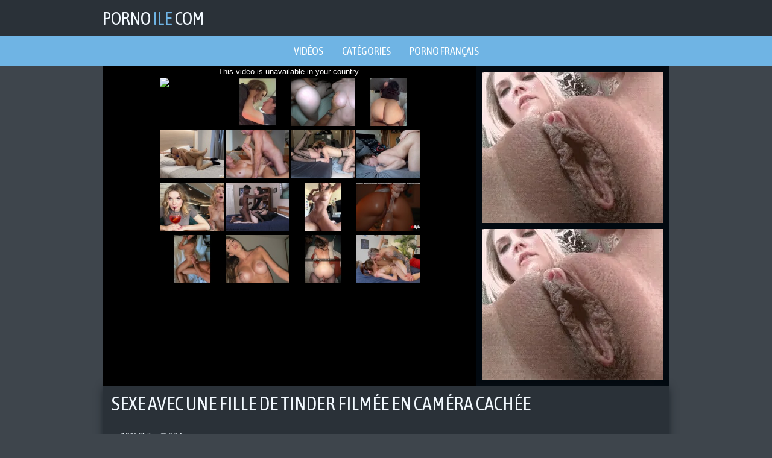

--- FILE ---
content_type: text/html; charset=UTF-8
request_url: https://pornoile.com/video/sexe-avec-une-fille-de-tinder-film-e-en-cam-ra-cach-e
body_size: 4234
content:
<!DOCTYPE html>
<html lang="fr">
    <head>
        <title>Sexe Avec Une Fille De Tinder Filmée En Caméra Cachée - PornoIle.com</title>
        <meta name="viewport" content="width=device-width, initial-scale=1.0, maximum-scale=1.0, user-scalable=yes"/>
        <meta name="apple-touch-fullscreen" content="YES" />
        <meta name="description" content="Sexe Avec Une Fille De Tinder Filmée En Caméra Cachée sur PornoIle.com" />
        <link href="/css/styles.css" type="text/css" rel="stylesheet">
        <link href="https://fonts.googleapis.com/css?family=Asap+Condensed" rel="stylesheet">
        <link rel="canonical" href="https://pornoile.com/video/sexe-avec-une-fille-de-tinder-film-e-en-cam-ra-cach-e" />

    </head>
    <body>

        <div class="head-wrapper">

            <div class="head">
                <div class="head-top">
                    <div class="logo">
                        <a href="/">Porno<span> Ile </span>com</a>
                    </div>
                </div>
            </div>
        </div>
        
        <div class="head-menu">
            <ul>
                <li><a href="/">Vidéos</a></li>
                <li><a href="/categories">Catégories</a></li>
                <li><a href="/french/">Porno français</a></li>
            </ul>
        </div>
            
        <div class="wrapper">

            <div class="video-block">
                
                <div class="video-tab">

                    <div class="player-col">

                        <div class="player">
                            <iframe src="https://www.pornhub.com/embed/ph593cb7d5dcd6c" frameborder="0" height="481" width="608" scrolling="no"></iframe>
                        </div>

                    </div>

                    <div class="right-player-col">

                        <div class="player-bn">
                            <iframe src="//ads.exosrv.com/iframe.php?idzone=3326212&size=300x250" width="300" height="250" scrolling="no" marginwidth="0" marginheight="0" frameborder="0"></iframe>
                        </div>
                        <div class="player-bn player-bn-2">
                            <iframe src="//ads.exosrv.com/iframe.php?idzone=3326214&size=300x250" width="300" height="250" scrolling="no" marginwidth="0" marginheight="0" frameborder="0"></iframe>
                        </div>

                    </div>
                    
                </div>

            </div>
            
                <div class="video-info">
                    
                    <h1>Sexe Avec Une Fille De Tinder Filmée En Caméra Cachée</h1>
                    
                    <ul class="video-meta">
                        <li><i class="fa fa-eye"></i> <span>1931057</span></li>
                        <li><i class="fa fa-clock-o"></i> <span>9:36</span></li>
                    </ul>
                    
                    <ul class="video-tags">

                        <li><a href="/amateur/"><i class="fa fa-tag"></i> Amateur</a></li>

                        <li><a href="/hardcore/"><i class="fa fa-tag"></i> Sexe hard</a></li>

                        <li><a href="/homemade/"><i class="fa fa-tag"></i> Fait maison</a></li>

                        <li><a href="/tube/absoluporn/"><i class="fa fa-tag"></i> AbsoluPorn</a></li>
                    </ul>
                    
                </div>

                <h2>Vidéos connexes</h2>

                <div class="thumbs-wrap">

                    <div class="thumb-bl">
                        <div class="thumb">
                            <a href="/video/milf-gros-seins-suce-son-propri-taire-douteux-pour">
                                <img class="lazy" data-original="/pic/thumbs/96/817_Big_sucks.jpg" src="/js/lazy.jpg" alt="MILF à Gros Seins Suce Son Propriétaire Douteux Pour Payer Le Loyer">
                            <div class="thumb-name">MILF à Gros Seins Suce Son Propriétaire Douteux Pour Payer Le Loyer</div>
                            </a>
                            <div class="thumb-dur"><i class="fa fa-clock-o"></i> 15:37</div>
                        </div>
                    </div>

                    <div class="thumb-bl">
                        <div class="thumb">
                            <a href="/video/step-mom-fucks-step-son">
                                <img class="lazy" data-original="/pic/thumbs/123/051_Step_Fucks_Son.jpg" src="/js/lazy.jpg" alt="Fait maison MILF Maman Amateur">
                            <div class="thumb-name">Fait maison MILF Maman Amateur</div>
                            </a>
                            <div class="thumb-dur"><i class="fa fa-clock-o"></i> 17:17</div>
                        </div>
                    </div>

                    <div class="thumb-bl">
                        <div class="thumb">
                            <a href="/video/video-casero-con-novata-espa-ola-100-real">
                                <img class="lazy" data-original="/pic/thumbs/102/801_casero_con.jpg" src="/js/lazy.jpg" alt="Amateur Casting Fait maison Teen">
                            <div class="thumb-name">Amateur Casting Fait maison Teen</div>
                            </a>
                            <div class="thumb-dur"><i class="fa fa-clock-o"></i> 24:26</div>
                        </div>
                    </div>

                    <div class="thumb-bl">
                        <div class="thumb">
                            <a href="/video/fun-movies-gangbanging-granny">
                                <img class="lazy" data-original="/pic/thumbs/115/300_FUN_Granny.jpg" src="/js/lazy.jpg" alt="Amateur Mamie Sexe hard Femme mature">
                            <div class="thumb-name">Amateur Mamie Sexe hard Femme mature</div>
                            </a>
                            <div class="thumb-dur"><i class="fa fa-clock-o"></i> 12:57</div>
                        </div>
                    </div>

                    <div class="thumb-bl">
                        <div class="thumb">
                            <a href="/video/la-france-a-poil-sophie-45-ans">
                                <img class="lazy" data-original="/pic/thumbs/17/499_LA_ANS.jpg" src="/js/lazy.jpg" alt="Amateur Femme mature Français">
                            <div class="thumb-name">Amateur Femme mature Français</div>
                            </a>
                            <div class="thumb-dur"><i class="fa fa-clock-o"></i> 28:20</div>
                        </div>
                    </div>

                    <div class="thumb-bl">
                        <div class="thumb">
                            <a href="/video/blonde-has-sex-with-strangers-on-nude-beach">
                                <img class="lazy" data-original="/pic/thumbs/103/586_Blonde_sex.jpg" src="/js/lazy.jpg" alt="Amateur Plage Felation Partouze">
                            <div class="thumb-name">Amateur Plage Felation Partouze</div>
                            </a>
                            <div class="thumb-dur"><i class="fa fa-clock-o"></i> 17:28</div>
                        </div>
                    </div>

                    <div class="thumb-bl">
                        <div class="thumb">
                            <a href="/video/teens-18-audition">
                                <img class="lazy" data-original="/pic/thumbs/15/991___.jpg" src="/js/lazy.jpg" alt="Amateur Belle chatte Teen Vintage">
                            <div class="thumb-name">Amateur Belle chatte Teen Vintage</div>
                            </a>
                            <div class="thumb-dur"><i class="fa fa-clock-o"></i> 2:18:15</div>
                        </div>
                    </div>

                    <div class="thumb-bl">
                        <div class="thumb">
                            <a href="/video/honeys-amazing-pussy-lips-mound-mature-fucks">
                                <img class="lazy" data-original="/pic/thumbs/176/516_Pussy_Lips_.jpg" src="/js/lazy.jpg" alt="Amateur Sexe hard Femme mature MILF">
                            <div class="thumb-name">Amateur Sexe hard Femme mature MILF</div>
                            </a>
                            <div class="thumb-dur"><i class="fa fa-clock-o"></i> 9:14</div>
                        </div>
                    </div>


                    <div class="thumb-bl">
                        <div class="thumb">
                            <a href="/video/fakeagentuk-threesome-with-dutch-porn-models">
                                <img class="lazy" data-original="/pic/thumbs/103/215_FakeAgentUK_Threesome_models.jpg" src="/js/lazy.jpg" alt="Amateur Felation Casting Sexe hard">
                            <div class="thumb-name">Amateur Felation Casting Sexe hard</div>
                            </a>
                            <div class="thumb-dur"><i class="fa fa-clock-o"></i> 11:27</div>
                        </div>
                    </div>

                    <div class="thumb-bl">
                        <div class="thumb">
                            <a href="/video/bangbros-3-big-dick-brothas-gangbang-petite-latina">
                                <img class="lazy" data-original="/pic/thumbs/100/725_Dick_Brothas_Michelle.jpg" src="/js/lazy.jpg" alt="Partouze Sexe hard Sexe">
                            <div class="thumb-name">Partouze Sexe hard Sexe</div>
                            </a>
                            <div class="thumb-dur"><i class="fa fa-clock-o"></i> 12:00</div>
                        </div>
                    </div>

                    <div class="thumb-bl">
                        <div class="thumb">
                            <a href="/video/jiken-okaasan-005">
                                <img class="lazy" data-original="/pic/thumbs/200/304_jiken.jpg" src="/js/lazy.jpg" alt="Sexe hard MILF Maman Belle chatte">
                            <div class="thumb-name">Sexe hard MILF Maman Belle chatte</div>
                            </a>
                            <div class="thumb-dur"><i class="fa fa-clock-o"></i> 1:7:13</div>
                        </div>
                    </div>

                    <div class="thumb-bl">
                        <div class="thumb">
                            <a href="/video/all-out-gang-bang-train-home-video-part3of3">
                                <img class="lazy" data-original="/pic/thumbs/122/700_all_out.jpg" src="/js/lazy.jpg" alt="Gros seins Sexe hard Belle chatte Teen">
                            <div class="thumb-name">Gros seins Sexe hard Belle chatte Teen</div>
                            </a>
                            <div class="thumb-dur"><i class="fa fa-clock-o"></i> 17:29</div>
                        </div>
                    </div>

                    <div class="thumb-bl">
                        <div class="thumb">
                            <a href="/video/valentina-hot-italian">
                                <img class="lazy" data-original="/pic/thumbs/118/130__Hot.jpg" src="/js/lazy.jpg" alt="Branlette Gros seins Felation Sexe hard">
                            <div class="thumb-name">Branlette Gros seins Felation Sexe hard</div>
                            </a>
                            <div class="thumb-dur"><i class="fa fa-clock-o"></i> 30:00</div>
                        </div>
                    </div>

                    <div class="thumb-bl">
                        <div class="thumb">
                            <a href="/video/mybabysittersclub-curvy-baby-sitter-fucked-to-keep">
                                <img class="lazy" data-original="/pic/thumbs/182/083_Baby_To_Keep.jpg" src="/js/lazy.jpg" alt="Gros seins Sexe hard Teen">
                            <div class="thumb-name">Gros seins Sexe hard Teen</div>
                            </a>
                            <div class="thumb-dur"><i class="fa fa-clock-o"></i> 8:34</div>
                        </div>
                    </div>

                    <div class="thumb-bl">
                        <div class="thumb">
                            <a href="/video/big-assed-hottie-alexis-texas-fucking">
                                <img class="lazy" data-original="/pic/thumbs/173/347_Alexis_Texas.jpg" src="/js/lazy.jpg" alt="Gros seins Felation Cul Sexe hard">
                            <div class="thumb-name">Gros seins Felation Cul Sexe hard</div>
                            </a>
                            <div class="thumb-dur"><i class="fa fa-clock-o"></i> 8:28</div>
                        </div>
                    </div>

                    <div class="thumb-bl">
                        <div class="thumb">
                            <a href="/video/i-m-sorry-step-mom-you-re-just-so-beautiful">
                                <img class="lazy" data-original="/pic/thumbs/210/585_mom.jpg" src="/js/lazy.jpg" alt="Felation Sexe hard MILF Belle chatte">
                            <div class="thumb-name">Felation Sexe hard MILF Belle chatte</div>
                            </a>
                            <div class="thumb-dur"><i class="fa fa-clock-o"></i> 23:37</div>
                        </div>
                    </div>

                </div>

                <div class="clear-line"></div>

                <div class="bns-bl">
                    <div class="bn">
                        <iframe src="//ads.exosrv.com/iframe.php?idzone=3326216&size=300x250" width="300" height="250" scrolling="no" marginwidth="0" marginheight="0" frameborder="0"></iframe>
                    </div>
                    <div class="bn bn-2">
                        <iframe src="//ads.exosrv.com/iframe.php?idzone=3326218&size=300x250" width="300" height="250" scrolling="no" marginwidth="0" marginheight="0" frameborder="0"></iframe>
                    </div>
                    <div class="bn bn-3">
                        <iframe src="//ads.exosrv.com/iframe.php?idzone=3326220&size=300x250" width="300" height="250" scrolling="no" marginwidth="0" marginheight="0" frameborder="0"></iframe>
                    </div>
                    <div class="bn bn-4">
                        <iframe src="//ads.exosrv.com/iframe.php?idzone=3326222&size=300x250" width="300" height="250" scrolling="no" marginwidth="0" marginheight="0" frameborder="0"></iframe>
                    </div>
                </div>

                <div class="categories-list">

                    <ul>

                        <li>
                            <a href="/french/">
                                <span class="category-name"><i class="fa fa-caret-right"></i> Français</span>
                                <span class="category-total"><i class="fa fa-play-circle"></i> 8625</span>
                            </a>
                        </li>

                        <li>
                            <a href="/lesbian/">
                                <span class="category-name"><i class="fa fa-caret-right"></i> Lesbiennes</span>
                                <span class="category-total"><i class="fa fa-play-circle"></i> 4530</span>
                            </a>
                        </li>

                        <li>
                            <a href="/amateur/">
                                <span class="category-name"><i class="fa fa-caret-right"></i> Amateur</span>
                                <span class="category-total"><i class="fa fa-play-circle"></i> 22179</span>
                            </a>
                        </li>

                        <li>
                            <a href="/creampie/">
                                <span class="category-name"><i class="fa fa-caret-right"></i> Éjaculation interne</span>
                                <span class="category-total"><i class="fa fa-play-circle"></i> 6685</span>
                            </a>
                        </li>

                        <li>
                            <a href="/young/">
                                <span class="category-name"><i class="fa fa-caret-right"></i> Jeunes filles</span>
                                <span class="category-total"><i class="fa fa-play-circle"></i> 15401</span>
                            </a>
                        </li>

                        <li>
                            <a href="/mature/">
                                <span class="category-name"><i class="fa fa-caret-right"></i> Femme mature</span>
                                <span class="category-total"><i class="fa fa-play-circle"></i> 2314</span>
                            </a>
                        </li>

                        <li>
                            <a href="/group/">
                                <span class="category-name"><i class="fa fa-caret-right"></i> Partouze</span>
                                <span class="category-total"><i class="fa fa-play-circle"></i> 1913</span>
                            </a>
                        </li>

                        <li>
                            <a href="/handjob/">
                                <span class="category-name"><i class="fa fa-caret-right"></i> Branlette</span>
                                <span class="category-total"><i class="fa fa-play-circle"></i> 3232</span>
                            </a>
                        </li>

                        <li>
                            <a href="/vintage/">
                                <span class="category-name"><i class="fa fa-caret-right"></i> Vintage</span>
                                <span class="category-total"><i class="fa fa-play-circle"></i> 641</span>
                            </a>
                        </li>

                        <li>
                            <a href="/casting/">
                                <span class="category-name"><i class="fa fa-caret-right"></i> Casting</span>
                                <span class="category-total"><i class="fa fa-play-circle"></i> 1571</span>
                            </a>
                        </li>

                        <li>
                            <a href="/fisting/">
                                <span class="category-name"><i class="fa fa-caret-right"></i> Fisting</span>
                                <span class="category-total"><i class="fa fa-play-circle"></i> 595</span>
                            </a>
                        </li>

                        <li>
                            <a href="/whore/">
                                <span class="category-name"><i class="fa fa-caret-right"></i> Salope</span>
                                <span class="category-total"><i class="fa fa-play-circle"></i> 299</span>
                            </a>
                        </li>


                        <li>
                            <a href="/tube/absoluporn/">
                                <span class="category-name"><i class="fa fa-caret-right"></i> AbsoluPorn</span>
                                <span class="category-total"><i class="fa fa-play-circle"></i> 6193</span>
                            </a>
                        </li>

                        <li>
                            <a href="/tube/coqnu/">
                                <span class="category-name"><i class="fa fa-caret-right"></i> Coqnu</span>
                                <span class="category-total"><i class="fa fa-play-circle"></i> 4925</span>
                            </a>
                        </li>

                        <li>
                            <a href="/tube/perfect-girls/">
                                <span class="category-name"><i class="fa fa-caret-right"></i> Perfect Girls</span>
                                <span class="category-total"><i class="fa fa-play-circle"></i> 4990</span>
                            </a>
                        </li>

                        <li>
                            <a href="/tube/pornhub/">
                                <span class="category-name"><i class="fa fa-caret-right"></i> PornHub</span>
                                <span class="category-total"><i class="fa fa-play-circle"></i> 4873</span>
                            </a>
                        </li>

                        <li>
                            <a href="/tube/pornodingue/">
                                <span class="category-name"><i class="fa fa-caret-right"></i> Pornodingue</span>
                                <span class="category-total"><i class="fa fa-play-circle"></i> 4802</span>
                            </a>
                        </li>

                        <li>
                            <a href="/tube/pornodrome/">
                                <span class="category-name"><i class="fa fa-caret-right"></i> Pornodrome</span>
                                <span class="category-total"><i class="fa fa-play-circle"></i> 4767</span>
                            </a>
                        </li>

                        <li>
                            <a href="/tube/pornovore/">
                                <span class="category-name"><i class="fa fa-caret-right"></i> Pornovore</span>
                                <span class="category-total"><i class="fa fa-play-circle"></i> 4785</span>
                            </a>
                        </li>

                        <li>
                            <a href="/tube/redtube/">
                                <span class="category-name"><i class="fa fa-caret-right"></i> RedTube</span>
                                <span class="category-total"><i class="fa fa-play-circle"></i> 4879</span>
                            </a>
                        </li>

                        <li>
                            <a href="/tube/tube8/">
                                <span class="category-name"><i class="fa fa-caret-right"></i> Tube8</span>
                                <span class="category-total"><i class="fa fa-play-circle"></i> 4855</span>
                            </a>
                        </li>

                        <li>
                            <a href="/tube/tukif/">
                                <span class="category-name"><i class="fa fa-caret-right"></i> Tukif</span>
                                <span class="category-total"><i class="fa fa-play-circle"></i> 4730</span>
                            </a>
                        </li>

                        <li>
                            <a href="/tube/voissa/">
                                <span class="category-name"><i class="fa fa-caret-right"></i> Voissa</span>
                                <span class="category-total"><i class="fa fa-play-circle"></i> 4828</span>
                            </a>
                        </li>

                        <li>
                            <a href="/tube/youporn/">
                                <span class="category-name"><i class="fa fa-caret-right"></i> YouPorn</span>
                                <span class="category-total"><i class="fa fa-play-circle"></i> 6443</span>
                            </a>
                        </li>

                        <li>
                            <a href="/friend/miakhalifatube.net">
                                <span class="category-name"><i class="fa fa-caret-right"></i> Mia Khalifa</span>
                            </a>
                        </li>
                        <li>
                            <a href="/friend/lisaanntube.net">
                                <span class="category-name"><i class="fa fa-caret-right"></i> Lisa Ann</span>
                            </a>
                        </li>
                        <li>
                            <a href="/friend/rileyreidtube.net">
                                <span class="category-name"><i class="fa fa-caret-right"></i> Riley Reid</span>
                            </a>
                        </li>
                        <li>
                            <a href="/friend/asaakiratube.net">
                                <span class="category-name"><i class="fa fa-caret-right"></i> Asa Akira</span>
                            </a>
                        </li>
                    </ul>

                </div>

                <div class="clear-line"></div>

                <h2>Autres langues</h2>

                <div class="thumbs-wrap">

                    <div class="thumb-bl">
                        <div class="thumb">
                            <a href="https://a.russkoe-porno.me/">
                                <img src="/pic/top/tt/russkoe-porno.me.jpg" alt="РусскоеПорно">
                            <div class="thumb-name"> РусскоеПорно</div>
                            </a>
                            <div class="thumb-dur"><img src="/images/flag_ru.png"></div>
                        </div>
                    </div>

                    <div class="thumb-bl">
                        <div class="thumb">
                            <a href="http://pornotub.mobi/">
                                <img src="/pic/top/tt/pornotub.mobi.jpg" alt="Порно Туб">
                            <div class="thumb-name"> Порно Туб</div>
                            </a>
                            <div class="thumb-dur"><img src="/images/flag_ru.png"></div>
                        </div>
                    </div>

                    <div class="thumb-bl">
                        <div class="thumb">
                            <a href="https://pornomesto.cc/">
                                <img src="/pic/top/tt/pornomesto.cc.jpg" alt="ПорноМесто">
                            <div class="thumb-name"> ПорноМесто</div>
                            </a>
                            <div class="thumb-dur"><img src="/images/flag_ru.png"></div>
                        </div>
                    </div>

                    <div class="thumb-bl">
                        <div class="thumb">
                            <a href="https://m.russkoeporno.mobi/">
                                <img src="/pic/top/tt/russkoeporno.mobi.jpg" alt="Русское Порно">
                            <div class="thumb-name"> Русское Порно</div>
                            </a>
                            <div class="thumb-dur"><img src="/images/flag_ru.png"></div>
                        </div>
                    </div>

                    <div class="thumb-bl">
                        <div class="thumb">
                            <a href="https://www.pornogorod.net/">
                                <img src="/pic/top/tt/pornogorod.net.jpg" alt="ПорноГород">
                            <div class="thumb-name"> ПорноГород</div>
                            </a>
                            <div class="thumb-dur"><img src="/images/flag_ru.png"></div>
                        </div>
                    </div>

                    <div class="thumb-bl">
                        <div class="thumb">
                            <a href="http://www.seksvideo.tv/">
                                <img src="/pic/top/tt/seksvideo.tv.jpg" alt="СексВидео">
                            <div class="thumb-name"> СексВидео</div>
                            </a>
                            <div class="thumb-dur"><img src="/images/flag_ru.png"></div>
                        </div>
                    </div>

                    <div class="thumb-bl">
                        <div class="thumb">
                            <a href="https://domporno.me/">
                                <img src="/pic/top/tt/domporno.me.jpg" alt="ДомПорно">
                            <div class="thumb-name"> ДомПорно</div>
                            </a>
                            <div class="thumb-dur"><img src="/images/flag_ru.png"></div>
                        </div>
                    </div>
                    
                    <div class="thumb-bl">
                        <div class="thumb">
                            <a href="http://m.russex.tv/" target="_blank">
                                <img src="/pic/top/tt/russex.tv.jpg" alt="Русское Порно Видео">
                            <div class="thumb-name"> Русское Порно Видео</div>
                            </a>
                            <div class="thumb-dur"><img src="/images/flag_ru.png"></div>
                        </div>
                    </div>

                    <div class="thumb-bl">
                        <div class="thumb">
                            <a href="https://www.pornostrana.tv/">
                                <img src="/pic/top/tt/pornostrana.tv.jpg" alt="ПорноСтрана">
                            <div class="thumb-name"> ПорноСтрана</div>
                            </a>
                            <div class="thumb-dur"><img src="/images/flag_ru.png"></div>
                        </div>
                    </div>
                    
                    <div class="thumb-bl">
                        <div class="thumb">
                            <a href="http://www.porno-video.blog/" target="_blank">
                                <img src="/pic/top/tt/porno-video.blog.jpg" alt="Порно Видео Блог">
                            <div class="thumb-name"> Порно Видео Блог</div>
                            </a>
                            <div class="thumb-dur"><img src="/images/flag_ru.png"></div>
                        </div>
                    </div>

                    <div class="thumb-bl">
                        <div class="thumb">
                            <a href="https://www.pornodoma.me/">
                                <img src="/pic/top/tt/pornodoma.me.jpg" alt="ПорноДома">
                            <div class="thumb-name"> ПорноДома</div>
                            </a>
                            <div class="thumb-dur"><img src="/images/flag_ru.png"></div>
                        </div>
                    </div>

                    <div class="thumb-bl">
                        <div class="thumb">
                            <a href="https://pornoimperia.net/">
                                <img src="/pic/top/tt/pornoimperia.net.jpg" alt="ПорноИмперия">
                            <div class="thumb-name"> ПорноИмперия</div>
                            </a>
                            <div class="thumb-dur"><img src="/images/flag_ru.png"></div>
                        </div>
                    </div>

                    <div class="thumb-bl">
                        <div class="thumb">
                            <a href="http://vseporno.tv/">
                                <img src="/pic/top/tt/vseporno.tv.jpg" alt="Все Порно">
                            <div class="thumb-name"> Все Порно</div>
                            </a>
                        <div class="thumb-dur"><img src="/images/flag_ru.png"></div>
                        </div>
                    </div>    

                    <div class="thumb-bl">
                        <div class="thumb">
                            <a href="https://pornisland.tv/" target="_blank">
                                <img src="/pic/top/tt/pornisland.tv.jpg" alt="Porn Island">
                            <div class="thumb-name"> Porn Island</div>
                            </a>
                            <div class="thumb-dur"><img src="/images/flag_en.png"></div>
                        </div>
                    </div>

                    <div class="thumb-bl">
                        <div class="thumb">
                            <a href="https://pornoisla.com/" target="_blank">
                                <img src="/pic/top/tt/pornoisla.com.jpg" alt="Porno Isla">
                            <div class="thumb-name"> Porno Isla</div>
                            </a>
                            <div class="thumb-dur"><img src="/images/flag_es.png"></div>
                        </div>
                    </div>

                    <div class="thumb-bl">
                        <div class="thumb">
                            <a href="https://pornoisola.com/" target="_blank">
                                <img src="/pic/top/tt/pornoisola.com.jpg" alt="Porno Isola">
                            <div class="thumb-name"> Porno Isola</div>
                            </a>
                            <div class="thumb-dur"><img src="/images/flag_it.png"></div>
                        </div>
                    </div>

                    <div class="thumb-bl">
                        <div class="thumb">
                            <a href="https://pornowyspa.com/" target="_blank">
                                <img src="/pic/top/tt/pornowyspa.com.jpg" alt="Darmowe Porno">
                            <div class="thumb-name"> Darmowe Porno</div>
                            </a>
                            <div class="thumb-dur"><img src="/images/flag_pl.png"></div>
                        </div>
                    </div>

                    <div class="thumb-bl">
                            <div class="thumb">
                                <a href="https://www.pornoostrov.com/russian/" target="_blank">
                                    <img src="/pic/top/tt/pornoostrov.com.jpg" alt="Русское Порно">
                                <div class="thumb-name"> Русское Порно</div>
                                </a>
                                <div class="thumb-dur"><img src="/images/flag_ru.png"></div>
                            </div>
                        </div>

                </div>

                <div class="clear-line"></div>

            </div>

            <div class="footer-wrapper">
                <div class="footer">
                    <p>2018  &copy; <a href="/"><span>PornoIle.com</span> - Vidéos porno pour tous</a></p>
                    <p><a href="http://www.rtalabel.org/index.php?content=parents" rel="nofollow">RTA</a></p>
                    <!--LiveInternet counter--><script type="text/javascript">
document.write("<a href='//www.liveinternet.ru/click' "+
"target=_blank><img src='//counter.yadro.ru/hit?t39.5;r"+
escape(document.referrer)+((typeof(screen)=="undefined")?"":
";s"+screen.width+"*"+screen.height+"*"+(screen.colorDepth?
screen.colorDepth:screen.pixelDepth))+";u"+escape(document.URL)+
";h"+escape(document.title.substring(0,150))+";"+Math.random()+
"' alt='' title='LiveInternet' "+
"border='0' width='31' height='31'><\/a>")
</script><!--/LiveInternet-->
                </div>
            </div>

        <link href="/font/css/font-awesome.css" rel="stylesheet">
        <script src="/js/jquery-1.11.0.min.js"></script>
        <script src="/js/functions.js"></script>
        <script src="/js/jquery.lazyload.min.js"></script>
<script>
    $(function() {
        $("img.lazy").lazyload({
            effect : "fadeIn"
        });
    });
</script>
<script type="text/javascript">
var ad_idzone = "3326210",
      ad_popup_fallback = false,
      ad_popup_force = false,
      ad_new_tab = false,
      ad_frequency_period = 720,
      ad_frequency_count = 1,
      ad_trigger_method = 1;
</script>
<script type="text/javascript" src="https://ads.exosrv.com/popunder1000.js"></script>
<script defer src="https://static.cloudflareinsights.com/beacon.min.js/vcd15cbe7772f49c399c6a5babf22c1241717689176015" integrity="sha512-ZpsOmlRQV6y907TI0dKBHq9Md29nnaEIPlkf84rnaERnq6zvWvPUqr2ft8M1aS28oN72PdrCzSjY4U6VaAw1EQ==" data-cf-beacon='{"version":"2024.11.0","token":"8f40e557d5a54edeadaa9896c6df8d58","r":1,"server_timing":{"name":{"cfCacheStatus":true,"cfEdge":true,"cfExtPri":true,"cfL4":true,"cfOrigin":true,"cfSpeedBrain":true},"location_startswith":null}}' crossorigin="anonymous"></script>
</body>
</html>

--- FILE ---
content_type: text/html; charset=UTF-8
request_url: https://www.pornhub.com/embed/ph593cb7d5dcd6c
body_size: 5760
content:
<!DOCTYPE html>
<html>
<head>
    	<title>Embed Player - Pornhub.com</title>
            <meta name="robots" content="noindex, follow" />
    	<link rel="shortcut icon" href="https://ei.phncdn.com/www-static/favicon.ico?cache=2026011301" />
			<link rel="dns-prefetch" href="//ki.phncdn.com/">
		<link rel="dns-prefetch" href="//es.phncdn.com">
		<link rel="dns-prefetch" href="//cdn1d-static-shared.phncdn.com">
		<link rel="dns-prefetch" href="//apis.google.com">
		<link rel="dns-prefetch" href="//ajax.googleapis.com">
		<link rel="dns-prefetch" href="//www.google-analytics.com">
		<link rel="dns-prefetch" href="//twitter.com">
		<link rel="dns-prefetch" href="//p.twitter.com">
		<link rel="dns-prefetch" href="//platform.tumblr.com">
		<link rel="dns-prefetch" href="//platform.twitter.com">
		<link rel="dns-prefetch" href="//ads.trafficjunky.net">
		<link rel="dns-prefetch" href="//ads2.contentabc.com">
		<link rel="dns-prefetch" href="//cdn1.ads.contentabc.com">
		<link rel="dns-prefetch" href="//media.trafficjunky.net">
		<link rel="dns-prefetch" href="//cdn.feeds.videosz.com">
		<link rel="dns-prefetch" href="//cdn.niche.videosz.com">
		<link rel="dns-prefetch" href="//cdn1-smallimg.phncdn.com">
		<link rel="dns-prefetch" href="//m2.nsimg.net">
        <link rel="dns-prefetch" href="//imagetransform.icfcdn.com">
		<script>
        var COOKIE_DOMAIN = 'pornhub.com';
    	var page_params = {};
	</script>

        <script src="https://media.trafficjunky.net/js/holiday-promo.js"></script>
	<style>
        body {
            background: #000 none repeat scroll 0 0;
            color: #fff;
            font-family: Arial,Helvetica,sans-serif;
            font-size: 12px;
        }
        
        .removedVideo {
            width:100%;
        }
        
        .removedVideoText {
            display: block;
            text-align: center;
            padding: 0.5%;
            color: #FFFFFF;
            font-size: 1.2em;
        }
        
        .videoEmbedLink {
            position: absolute;
            top: -20px;
            left: 0;
        }
        
		.userMessageSection {
			text-align: center;
			color: #fff;
			font-family: Arial, Helvetica, sans-serif;
			padding: 20px;
			z-index: 10;
			height: 225px;
			margin: auto;
			top: 0;
			bottom: 0;
			left: 0;
			right: 0;
			position: absolute;
			box-sizing: border-box;

            &.notAvailable {
                height: 100%;

                h2 {
                    position: absolute;
                    top: 50%;
                    left: 50%;
                    transform: translate(-50%, -50%);
                }
            }
		}

		.userMessageSection a,
		.userMessageSection a:visited {
			color: #f90;
			text-decoration: none;
			cursor: pointer;
		}

		.userMessageSection a:hover {
			text-decoration: underline;
		}

		.userMessageSection h2 {
			color: #fff;
			font-family: Arial, Helvetica, sans-serif;
			font-size: 22px;
			font-weight: normal;
			height: 56px;
			line-height: 28px;
			margin: 0 auto 20px;
			padding: 0;
			text-align: center;
			width: 300px;
		}

		a.orangeButton {
			color: #000;
			background: #f90;
			border-radius: 4px;
			-webkit-border-radius: 4px;
			-moz-border-radius: 4px;
			-ms-border-radius: 4px;
			box-sizing: border-box;
			color: rgb(20, 20, 20);
			cursor: pointer;
			display: inline-block;
			font-size: 20px;
			height: 49px;
			margin-bottom: 15px;
			padding: 13px 15px;
			position: relative;
			text-align: center;
			text-decoration: none;
			width: 486px;
			border: 0;
		}

		a.orangeButton:hover {
			background: #ffa31a;
			text-decoration: none;
		}

		a.orangeButton:visited {
			color: #000;
		}

		p.last {
			font-size: 14px;
		}

		#currentVideoImage {
			opacity: .3;
			position: absolute;
			left: 0;
			top: 0;
			min-width: 100%;
			min-height: 100%;
		}

		@media all and (max-width: 520px) {
			.userMessageSection h2 {
				font-size: 18px;
				line-height: 20px;
				width: auto;
				margin-bottom: 10px;
			}
			a.orangeButton {
				width: 95%;
				font-size: 18px;
				height: 45px;
			}

			p.last {
				font-size: 12px;
			}
		}

	</style>

    </head>

<body style="position: absolute; margin:0px; height:100%; width:100%; background: #000">
			

<style>
	body {
		background: #000 none repeat scroll 0 0;
		color: #fff;
		font-family: Arial,Helvetica,sans-serif;
		font-size: 12px;
	}
	a {
		outline-style: none;
		text-decoration: none;
		color: #f90;
	}
	* {
		margin: 0;
		padding: 0;
	}
	.clear{
		clear: both;
	}
	.removedVideo{
		width:100%;
	}
	.removedVideoText, .removedVideoTextPornhub{
		display: block;
		text-align: center;
		padding: 0.5%;
		color: #FFFFFF;
		font-size: 1.2em;
	}
	.removedVideo ul {
		margin:0 auto;
		width:55%;
		height:auto;
		display: block;
	}
	.removedVideo ul li{
		list-style:none;
		display: block;
		width: 25%;
		height: auto;
		float: left;
		border-top: 2px solid #000;
		border-left: 2px solid #000;
		border-bottom: 2px solid #000;
		position: relative;
		display: block;
		box-sizing: border-box;
		background-color: #000;
	}
	.removedVideo ul li:nth-child(2n+1){
		border-right: 2px solid #000;
	}
	.removedVideo ul li a{
		display: block;
		width: 100%;
		height: 100%;
		color: #000000;
	}
	.duration{
		position: absolute;
		bottom:5px;
		left:5px;
		display: none;
		color: #FFFFFF;
	}
	.titleRelated{
		position: absolute;
		top:0;
		display: none;
		color: #f90;
	}
	.voteRelated{
		position: absolute;
		display: none;
		bottom:5px;
		right:5px;
		color: #FFFFFF;
	}
	.icon-thumb-up{
		top: 1px;
		float: right;
		border: 0;
		background: transparent url(https://ei.phncdn.com/www-static/images/sprite-pornhub-nf.png?cache=2026011301) scroll no-repeat 0 0;
		background-position: -72px -225px;
		width: 15px;
		height: 14px;
		margin-left: 4px;
	}
	.privateOverlay{
		position: absolute;
		z-index: 100;
		top: 0;
		width: 100%;
	}
	.private-vid-title{
		position: absolute;
		bottom:5%;
		width:100%;
		z-index: 150;
		text-align: center;
		font-size: 1em;
	}
	.wrapper{
		position: absolute;
		top:0;
		bottom: 0;
		right: 0;
		left: 0;
		z-index: 1;
		display: block;
	}
	.selectVideoThumb:hover .wrapper{
		background-color: #0c0c0c;
		opacity: 0.7;
	}
	.selectVideoThumb:hover .voteRelated{
		display: block;
		z-index: 20;
	}
	.selectVideoThumb:hover .titleRelated{
		display: block;
		z-index: 30;
	}
	.selectVideoThumb:hover .duration{
		display: block;
		z-index: 40;
	}
    .videoEmbedLink {
        position: absolute;
        top: 0;
        left: 0;
        pointer-events: none;
        color: transparent;
    }
	@media screen and (max-width: 1024px) {
		.removedVideo ul {
			width: 70%;
		}
		.removedVideoText{
			padding: 0.2%;
			font-size: 1.1em;
		}

	}
</style>

<script type="text/javascript">
		var compaignVersion = '-html5';
	try {
		var fo = new ActiveXObject('ShockwaveFlash.ShockwaveFlash');
		if (fo) {
			compaignVersion = '';
		}
	} catch (e) {
		if (navigator.mimeTypes
				&& navigator.mimeTypes['application/x-shockwave-flash'] != undefined
				&& navigator.mimeTypes['application/x-shockwave-flash'].enabledPlugin) {
			compaignVersion = '';

		}
	}

	function getUrlVars() {
		var vars = {},
		    parts = window.location.href.replace(/[?&]+([^=&]+)=([^&]*)/gi, function(m,key,value) {
                vars[key] = value;
            });
		return vars;
	}
</script>
	
	
<script type="text/javascript">
		document.addEventListener("click", function (e) {
		var element =  document.getElementById('removedwrapper'),
			urlToGo = '/view_video.php?viewkey=ph593cb7d5dcd6c&utm_source=pornoile.com&utm_medium=embed&utm_campaign=embed-removed'+compaignVersion;
		if (document.body.contains(element)) {
			// Element exists and list of video build.
			var level = 0;
			for (var element = e.target; element; element = element.parentNode) {
				if (element.id === 'x') {
					document.getElementsByClassName("selectVideoThumb").innerHTML = (level ? "inner " : "") + "x clicked";
					return;
				}
				level++;
			}
			if (level!==10){
				window.open(urlToGo, '_blank');
			}
		}
	});
</script>


		<input type="hidden" target="_blank" rel="noopener noreferrer" class="goToUrl" />
	<input type="hidden" target="_blank" rel="noopener noreferrer" class="goToUrlLogo" />
	
				<div id="removedwrapper" class="removedVideo" style="color: #FFFFFF;">
			<span class="removedVideoText">This video is unavailable in your country.</span>
			<ul>
				
        <script type="text/javascript">
            var i = '0';
        </script>
        <li class="videoblock videoBox" id="473697625" data-video-id="473697625" >
	<div class="wrap">
		<div class="phimage">
						<div class="marker-overlays">
											</div>

									<a href="" target="_blank" rel="noopener noreferrer" class="selectVideoThumb">
				<script type="text/javascript">

					var newElement  = document.getElementsByTagName("a")[i],
						elementtogo = 	'';
					if(compaignVersion == ''){
						elementtogo = '/view_video.php?viewkey=68ae5c80855de&utm_source=pornoile.com&utm_medium=embed&utm_campaign=embed-removed-nt4x4';
					} else{
						elementtogo = '/view_video.php?viewkey=68ae5c80855de&utm_source=pornoile.com&utm_medium=embed&utm_campaign=embed-removed-nt4x4-html5';
					}
					newElement.setAttribute('href', elementtogo);
				</script>
				<var class="duration">19:07</var>
				<span class="titleRelated">Bratty 18yo Skinny Latina fucks sugar Daddy after real date - POV Teen Sex</span>
				<span class="voteRelated">93%<i class="icon-thumb-up"></i></span>
				<img src="https://pix-cdn77.phncdn.com/c6371/videos/202508/27/20598995/original_20598995.mp4/plain/ex:1:no/bg:0:0:0/rs:fit:160:120/vts:816?hash=kFjntKD40zZ9eJ2NSzttuRfS38w=&validto=1768442296" alt="Bratty 18yo Skinny Latina fucks sugar Daddy after real date - POV Teen Sex" data-mediumthumb="https://pix-cdn77.phncdn.com/c6371/videos/202508/27/20598995/original_20598995.mp4/plain/ex:1:no/bg:0:0:0/rs:fit:258:145/vts:816?hash=wSz_SXMQ2nR9IOr5iBVnCWR2XAA=&validto=1768442296" class="js-preload js-videoThumb js-videoThumbFlip thumb" width="100%"
				 class="rotating" id="2981143614473697625" data-video-id="473697625" data-prefix-id="2981143614473697625" data-thumbs="16" data-path="/c6371/videos/202508/27/20598995/original_20598995.mp4/plain/rs:fit:240:180/vts:816{index}.jpg" data-end="2981143614473697625"				     title="Bratty 18yo Skinny Latina fucks sugar Daddy after real date - POV Teen Sex" />
				<div class="wrapper"></div>
			</a>
		</div>
			</div>
</li>


                    <script type="text/javascript">
            var i = '1';
        </script>
        <li class="videoblock videoBox" id="459165571" data-video-id="459165571" >
	<div class="wrap">
		<div class="phimage">
						<div class="marker-overlays">
											</div>

									<a href="" target="_blank" rel="noopener noreferrer" class="selectVideoThumb">
				<script type="text/javascript">

					var newElement  = document.getElementsByTagName("a")[i],
						elementtogo = 	'';
					if(compaignVersion == ''){
						elementtogo = '/view_video.php?viewkey=670e78492940c&utm_source=pornoile.com&utm_medium=embed&utm_campaign=embed-removed-nt4x4';
					} else{
						elementtogo = '/view_video.php?viewkey=670e78492940c&utm_source=pornoile.com&utm_medium=embed&utm_campaign=embed-removed-nt4x4-html5';
					}
					newElement.setAttribute('href', elementtogo);
				</script>
				<var class="duration">4:54</var>
				<span class="titleRelated">REAL TINDER DATE! Real stranger fucks my throat and pounds my pussy in my backseat in public</span>
				<span class="voteRelated">73%<i class="icon-thumb-up"></i></span>
				<img src="https://ei.phncdn.com/videos/202410/15/459165571/thumbs_10/(m=eGcEGgaaaa)(mh=0I0gFpAGbO_7xqaZ)4.jpg" alt="REAL TINDER DATE! Real stranger fucks my throat and pounds my pussy in my backseat in public" data-mediumthumb="https://ei.phncdn.com/videos/202410/15/459165571/thumbs_10/(m=ecuKGgaaaa)(mh=F99OooTxdXw6XdBl)4.jpg" class="js-preload js-videoThumb js-videoThumbFlip thumb" width="100%"
				 class="rotating" id="8431722181459165571" data-video-id="459165571" data-prefix-id="8431722181459165571" data-thumbs="16" data-path="https://ei.phncdn.com/videos/202410/15/459165571/thumbs_10/(m=eWdTGgaaaa)(mh=k-q2QS2EjzzijVo0){index}.jpg" data-end="8431722181459165571"				     title="REAL TINDER DATE! Real stranger fucks my throat and pounds my pussy in my backseat in public" />
				<div class="wrapper"></div>
			</a>
		</div>
			</div>
</li>


                    <script type="text/javascript">
            var i = '2';
        </script>
        <li class="videoblock videoBox" id="441153181" data-video-id="441153181" >
	<div class="wrap">
		<div class="phimage">
						<div class="marker-overlays">
											</div>

									<a href="" target="_blank" rel="noopener noreferrer" class="selectVideoThumb">
				<script type="text/javascript">

					var newElement  = document.getElementsByTagName("a")[i],
						elementtogo = 	'';
					if(compaignVersion == ''){
						elementtogo = '/view_video.php?viewkey=65298e383c54c&utm_source=pornoile.com&utm_medium=embed&utm_campaign=embed-removed-nt4x4';
					} else{
						elementtogo = '/view_video.php?viewkey=65298e383c54c&utm_source=pornoile.com&utm_medium=embed&utm_campaign=embed-removed-nt4x4-html5';
					}
					newElement.setAttribute('href', elementtogo);
				</script>
				<var class="duration">7:16</var>
				<span class="titleRelated">Big Tit Tinder Girl RIDES and gets CUMMED IN</span>
				<span class="voteRelated">88%<i class="icon-thumb-up"></i></span>
				<img src="https://ei.phncdn.com/videos/202310/13/441153181/original/(m=qUOO1YYbeGcEGgaaaa)(mh=Q4uDDbDJ04DaCEM7)0.jpg" alt="Big Tit Tinder Girl RIDES and gets CUMMED IN" data-mediumthumb="https://ei.phncdn.com/videos/202310/13/441153181/original/(m=qUOO1YYbecuKGgaaaa)(mh=IPMk6NT3jDWDUx89)0.jpg" class="js-preload js-videoThumb js-videoThumbFlip thumb" width="100%"
				 class="rotating" id="8317189726441153181" data-video-id="441153181" data-prefix-id="8317189726441153181" data-thumbs="16" data-path="https://ei.phncdn.com/videos/202310/13/441153181/original/(m=qUOO1YYbeWdTGgaaaa)(mh=B2-bz0ZzOh0WtXSA){index}.jpg" data-end="8317189726441153181"				     title="Big Tit Tinder Girl RIDES and gets CUMMED IN" />
				<div class="wrapper"></div>
			</a>
		</div>
			</div>
</li>


                    <script type="text/javascript">
            var i = '3';
        </script>
        <li class="videoblock videoBox" id="412979501" data-video-id="412979501" >
	<div class="wrap">
		<div class="phimage">
						<div class="marker-overlays">
											</div>

									<a href="" target="_blank" rel="noopener noreferrer" class="selectVideoThumb">
				<script type="text/javascript">

					var newElement  = document.getElementsByTagName("a")[i],
						elementtogo = 	'';
					if(compaignVersion == ''){
						elementtogo = '/view_video.php?viewkey=ph62eaceedc7202&utm_source=pornoile.com&utm_medium=embed&utm_campaign=embed-removed-nt4x4';
					} else{
						elementtogo = '/view_video.php?viewkey=ph62eaceedc7202&utm_source=pornoile.com&utm_medium=embed&utm_campaign=embed-removed-nt4x4-html5';
					}
					newElement.setAttribute('href', elementtogo);
				</script>
				<var class="duration">1:52</var>
				<span class="titleRelated">Tinder Date Bouncing Her Ass On Me While I Cum In Her</span>
				<span class="voteRelated">87%<i class="icon-thumb-up"></i></span>
				<img src="https://ei.phncdn.com/videos/202208/03/412979501/thumbs_5/(m=eGcEGgaaaa)(mh=gJpySvoHIeT7VQa0)4.jpg" alt="Tinder Date Bouncing Her Ass On Me While I Cum In Her" data-mediumthumb="https://ei.phncdn.com/videos/202208/03/412979501/thumbs_5/(m=ecuKGgaaaa)(mh=jcWLCz9bEw_mvURZ)4.jpg" class="js-preload js-videoThumb js-videoThumbFlip thumb" width="100%"
				 class="rotating" id="5538810084412979501" data-video-id="412979501" data-prefix-id="5538810084412979501" data-thumbs="16" data-path="https://ei.phncdn.com/videos/202208/03/412979501/thumbs_5/(m=eWdTGgaaaa)(mh=luZgHkujq4B300WP){index}.jpg" data-end="5538810084412979501"				     title="Tinder Date Bouncing Her Ass On Me While I Cum In Her" />
				<div class="wrapper"></div>
			</a>
		</div>
			</div>
</li>


                    <script type="text/javascript">
            var i = '4';
        </script>
        <li class="videoblock videoBox" id="437843811" data-video-id="437843811" >
	<div class="wrap">
		<div class="phimage">
						<div class="marker-overlays">
											</div>

									<a href="" target="_blank" rel="noopener noreferrer" class="selectVideoThumb">
				<script type="text/javascript">

					var newElement  = document.getElementsByTagName("a")[i],
						elementtogo = 	'';
					if(compaignVersion == ''){
						elementtogo = '/view_video.php?viewkey=64e355c26594c&utm_source=pornoile.com&utm_medium=embed&utm_campaign=embed-removed-nt4x4';
					} else{
						elementtogo = '/view_video.php?viewkey=64e355c26594c&utm_source=pornoile.com&utm_medium=embed&utm_campaign=embed-removed-nt4x4-html5';
					}
					newElement.setAttribute('href', elementtogo);
				</script>
				<var class="duration">14:04</var>
				<span class="titleRelated">Tinder date and I went to the nearest hotel and fucked like animals</span>
				<span class="voteRelated">85%<i class="icon-thumb-up"></i></span>
				<img src="https://ei.phncdn.com/videos/202308/21/437843811/original/(m=qW1NYUYbeGcEGgaaaa)(mh=ebmh7TTHIDRinnGv)0.jpg" alt="Tinder date and I went to the nearest hotel and fucked like animals" data-mediumthumb="https://ei.phncdn.com/videos/202308/21/437843811/original/(m=qW1NYUYbecuKGgaaaa)(mh=lE0adfPfP3GSEEwj)0.jpg" class="js-preload js-videoThumb js-videoThumbFlip thumb" width="100%"
				 class="rotating" id="5082860774437843811" data-video-id="437843811" data-prefix-id="5082860774437843811" data-thumbs="16" data-path="https://ei.phncdn.com/videos/202308/21/437843811/original/(m=qW1NYUYbeWdTGgaaaa)(mh=PZW-0K5WPOlEjiWh){index}.jpg" data-end="5082860774437843811"				     title="Tinder date and I went to the nearest hotel and fucked like animals" />
				<div class="wrapper"></div>
			</a>
		</div>
			</div>
</li>


                    <script type="text/javascript">
            var i = '5';
        </script>
        <li class="videoblock videoBox" id="438200511" data-video-id="438200511" >
	<div class="wrap">
		<div class="phimage">
						<div class="marker-overlays">
											</div>

									<a href="" target="_blank" rel="noopener noreferrer" class="selectVideoThumb">
				<script type="text/javascript">

					var newElement  = document.getElementsByTagName("a")[i],
						elementtogo = 	'';
					if(compaignVersion == ''){
						elementtogo = '/view_video.php?viewkey=64ea69876182c&utm_source=pornoile.com&utm_medium=embed&utm_campaign=embed-removed-nt4x4';
					} else{
						elementtogo = '/view_video.php?viewkey=64ea69876182c&utm_source=pornoile.com&utm_medium=embed&utm_campaign=embed-removed-nt4x4-html5';
					}
					newElement.setAttribute('href', elementtogo);
				</script>
				<var class="duration">10:30</var>
				<span class="titleRelated">He Couldn&#039;t Stop From Cumming in Me</span>
				<span class="voteRelated">87%<i class="icon-thumb-up"></i></span>
				<img src="https://ei.phncdn.com/videos/202308/26/438200511/original/(m=eGcEGgaaaa)(mh=ETLEECIR328DCDrq)15.jpg" alt="He Couldn&#039;t Stop From Cumming in Me" data-mediumthumb="https://ei.phncdn.com/videos/202308/26/438200511/original/(m=ecuKGgaaaa)(mh=-PBQpQNeKfa7oJcw)15.jpg" class="js-preload js-videoThumb js-videoThumbFlip thumb" width="100%"
				 class="rotating" id="4762014044438200511" data-video-id="438200511" data-prefix-id="4762014044438200511" data-thumbs="16" data-path="https://ei.phncdn.com/videos/202308/26/438200511/original/(m=eWdTGgaaaa)(mh=I6huxZxWftMLdbfC){index}.jpg" data-end="4762014044438200511"				     title="He Couldn&#039;t Stop From Cumming in Me" />
				<div class="wrapper"></div>
			</a>
		</div>
			</div>
</li>


                    <script type="text/javascript">
            var i = '6';
        </script>
        <li class="videoblock videoBox" id="455657611" data-video-id="455657611" >
	<div class="wrap">
		<div class="phimage">
						<div class="marker-overlays">
											</div>

									<a href="" target="_blank" rel="noopener noreferrer" class="selectVideoThumb">
				<script type="text/javascript">

					var newElement  = document.getElementsByTagName("a")[i],
						elementtogo = 	'';
					if(compaignVersion == ''){
						elementtogo = '/view_video.php?viewkey=66a30cb0089fa&utm_source=pornoile.com&utm_medium=embed&utm_campaign=embed-removed-nt4x4';
					} else{
						elementtogo = '/view_video.php?viewkey=66a30cb0089fa&utm_source=pornoile.com&utm_medium=embed&utm_campaign=embed-removed-nt4x4-html5';
					}
					newElement.setAttribute('href', elementtogo);
				</script>
				<var class="duration">24:27</var>
				<span class="titleRelated">An Honest Look Into a Real World Homemade Amateur Impromptu MFF Threesome w Teen From a Dating App</span>
				<span class="voteRelated">83%<i class="icon-thumb-up"></i></span>
				<img src="https://ei.phncdn.com/videos/202407/26/455657611/original/(m=eGcEGgaaaa)(mh=1uzaKgXF0m_v3vhA)1.jpg" alt="An Honest Look Into a Real World Homemade Amateur Impromptu MFF Threesome w Teen From a Dating App" data-mediumthumb="https://ei.phncdn.com/videos/202407/26/455657611/original/(m=ecuKGgaaaa)(mh=a3iJdUQLqiz6sHb0)1.jpg" class="js-preload js-videoThumb js-videoThumbFlip thumb" width="100%"
				 class="rotating" id="9537990141455657611" data-video-id="455657611" data-prefix-id="9537990141455657611" data-thumbs="16" data-path="https://ei.phncdn.com/videos/202407/26/455657611/original/(m=eWdTGgaaaa)(mh=JREV_fJk8SE69hD4){index}.jpg" data-end="9537990141455657611"				     title="An Honest Look Into a Real World Homemade Amateur Impromptu MFF Threesome w Teen From a Dating App" />
				<div class="wrapper"></div>
			</a>
		</div>
			</div>
</li>


                    <script type="text/javascript">
            var i = '7';
        </script>
        <li class="videoblock videoBox" id="467854135" data-video-id="467854135" >
	<div class="wrap">
		<div class="phimage">
						<div class="marker-overlays">
											</div>

									<a href="" target="_blank" rel="noopener noreferrer" class="selectVideoThumb">
				<script type="text/javascript">

					var newElement  = document.getElementsByTagName("a")[i],
						elementtogo = 	'';
					if(compaignVersion == ''){
						elementtogo = '/view_video.php?viewkey=680eb00482d86&utm_source=pornoile.com&utm_medium=embed&utm_campaign=embed-removed-nt4x4';
					} else{
						elementtogo = '/view_video.php?viewkey=680eb00482d86&utm_source=pornoile.com&utm_medium=embed&utm_campaign=embed-removed-nt4x4-html5';
					}
					newElement.setAttribute('href', elementtogo);
				</script>
				<var class="duration">7:47</var>
				<span class="titleRelated">Tinder date cums in my mouth and then gives me a Deep Dripping Creampie after a deep rough fuck</span>
				<span class="voteRelated">80%<i class="icon-thumb-up"></i></span>
				<img src="https://ei.phncdn.com/videos/202504/27/467854135/original/(m=eGcEGgaaaa)(mh=bvmhIrkGfgYtai3v)15.jpg" alt="Tinder date cums in my mouth and then gives me a Deep Dripping Creampie after a deep rough fuck" data-mediumthumb="https://ei.phncdn.com/videos/202504/27/467854135/original/(m=ecuKGgaaaa)(mh=Sb4vjEwGGJWHLhcQ)15.jpg" class="js-preload js-videoThumb js-videoThumbFlip thumb" width="100%"
				 class="rotating" id="5451877473467854135" data-video-id="467854135" data-prefix-id="5451877473467854135" data-thumbs="16" data-path="https://ei.phncdn.com/videos/202504/27/467854135/original/(m=eWdTGgaaaa)(mh=sXfjkALcj1F_vL22){index}.jpg" data-end="5451877473467854135"				     title="Tinder date cums in my mouth and then gives me a Deep Dripping Creampie after a deep rough fuck" />
				<div class="wrapper"></div>
			</a>
		</div>
			</div>
</li>


                    <script type="text/javascript">
            var i = '8';
        </script>
        <li class="videoblock videoBox" id="455360881" data-video-id="455360881" >
	<div class="wrap">
		<div class="phimage">
						<div class="marker-overlays">
											</div>

									<a href="" target="_blank" rel="noopener noreferrer" class="selectVideoThumb">
				<script type="text/javascript">

					var newElement  = document.getElementsByTagName("a")[i],
						elementtogo = 	'';
					if(compaignVersion == ''){
						elementtogo = '/view_video.php?viewkey=669a0a2cbac6f&utm_source=pornoile.com&utm_medium=embed&utm_campaign=embed-removed-nt4x4';
					} else{
						elementtogo = '/view_video.php?viewkey=669a0a2cbac6f&utm_source=pornoile.com&utm_medium=embed&utm_campaign=embed-removed-nt4x4-html5';
					}
					newElement.setAttribute('href', elementtogo);
				</script>
				<var class="duration">24:46</var>
				<span class="titleRelated">No condom. She fucks with a stranger an hour after meeting. A creampie in a hotel room. (Milka Way)</span>
				<span class="voteRelated">88%<i class="icon-thumb-up"></i></span>
				<img src="https://ei.phncdn.com/videos/202407/19/455360881/original/(m=qX0OHQZbeGcEGgaaaa)(mh=7cNXXxqItdxaTQtf)0.jpg" alt="No condom. She fucks with a stranger an hour after meeting. A creampie in a hotel room. (Milka Way)" data-mediumthumb="https://ei.phncdn.com/videos/202407/19/455360881/original/(m=qX0OHQZbecuKGgaaaa)(mh=ngdwiFqhtbhgLYT9)0.jpg" class="js-preload js-videoThumb js-videoThumbFlip thumb" width="100%"
				 class="rotating" id="3779315795455360881" data-video-id="455360881" data-prefix-id="3779315795455360881" data-thumbs="16" data-path="https://ei.phncdn.com/videos/202407/19/455360881/original/(m=qX0OHQZbeWdTGgaaaa)(mh=MRxUr3lkqzjFhb4W){index}.jpg" data-end="3779315795455360881"				     title="No condom. She fucks with a stranger an hour after meeting. A creampie in a hotel room. (Milka Way)" />
				<div class="wrapper"></div>
			</a>
		</div>
			</div>
</li>


                    <script type="text/javascript">
            var i = '9';
        </script>
        <li class="videoblock videoBox" id="457783371" data-video-id="457783371" >
	<div class="wrap">
		<div class="phimage">
						<div class="marker-overlays">
											</div>

									<a href="" target="_blank" rel="noopener noreferrer" class="selectVideoThumb">
				<script type="text/javascript">

					var newElement  = document.getElementsByTagName("a")[i],
						elementtogo = 	'';
					if(compaignVersion == ''){
						elementtogo = '/view_video.php?viewkey=66e5f8fa789fa&utm_source=pornoile.com&utm_medium=embed&utm_campaign=embed-removed-nt4x4';
					} else{
						elementtogo = '/view_video.php?viewkey=66e5f8fa789fa&utm_source=pornoile.com&utm_medium=embed&utm_campaign=embed-removed-nt4x4-html5';
					}
					newElement.setAttribute('href', elementtogo);
				</script>
				<var class="duration">6:31</var>
				<span class="titleRelated">Femdom Wife Makes Hubby Take It Too!</span>
				<span class="voteRelated">78%<i class="icon-thumb-up"></i></span>
				<img src="https://ei.phncdn.com/videos/202409/14/457783371/original/(m=eGcEGgaaaa)(mh=7qdSZQmdeHQzo5xx)14.jpg" alt="Femdom Wife Makes Hubby Take It Too!" data-mediumthumb="https://ei.phncdn.com/videos/202409/14/457783371/original/(m=ecuKGgaaaa)(mh=HNQnGIE4EVLrPCvU)14.jpg" class="js-preload js-videoThumb js-videoThumbFlip thumb" width="100%"
				 class="rotating" id="8151014910457783371" data-video-id="457783371" data-prefix-id="8151014910457783371" data-thumbs="16" data-path="https://ei.phncdn.com/videos/202409/14/457783371/original/(m=eWdTGgaaaa)(mh=Qns22WKjn3P_7wr4){index}.jpg" data-end="8151014910457783371"				     title="Femdom Wife Makes Hubby Take It Too!" />
				<div class="wrapper"></div>
			</a>
		</div>
			</div>
</li>


                    <script type="text/javascript">
            var i = '10';
        </script>
        <li class="videoblock videoBox" id="461593751" data-video-id="461593751" >
	<div class="wrap">
		<div class="phimage">
						<div class="marker-overlays">
											</div>

									<a href="" target="_blank" rel="noopener noreferrer" class="selectVideoThumb">
				<script type="text/javascript">

					var newElement  = document.getElementsByTagName("a")[i],
						elementtogo = 	'';
					if(compaignVersion == ''){
						elementtogo = '/view_video.php?viewkey=6755c14a58461&utm_source=pornoile.com&utm_medium=embed&utm_campaign=embed-removed-nt4x4';
					} else{
						elementtogo = '/view_video.php?viewkey=6755c14a58461&utm_source=pornoile.com&utm_medium=embed&utm_campaign=embed-removed-nt4x4-html5';
					}
					newElement.setAttribute('href', elementtogo);
				</script>
				<var class="duration">7:02</var>
				<span class="titleRelated">Big titties bounce as girl cums hard while riding a big dick</span>
				<span class="voteRelated">92%<i class="icon-thumb-up"></i></span>
				<img src="https://ei.phncdn.com/videos/202412/08/461593751/thumbs_5/(m=eGcEGgaaaa)(mh=Fkytkj7qk3lTHxFs)4.jpg" alt="Big titties bounce as girl cums hard while riding a big dick" data-mediumthumb="https://ei.phncdn.com/videos/202412/08/461593751/thumbs_5/(m=ecuKGgaaaa)(mh=mYkE5-9WGReS3EpE)4.jpg" class="js-preload js-videoThumb js-videoThumbFlip thumb" width="100%"
				 class="rotating" id="1624205767461593751" data-video-id="461593751" data-prefix-id="1624205767461593751" data-thumbs="16" data-path="https://ei.phncdn.com/videos/202412/08/461593751/thumbs_5/(m=eWdTGgaaaa)(mh=1-zDm_q-6CJM1kuh){index}.jpg" data-end="1624205767461593751"				     title="Big titties bounce as girl cums hard while riding a big dick" />
				<div class="wrapper"></div>
			</a>
		</div>
			</div>
</li>


                    <script type="text/javascript">
            var i = '11';
        </script>
        <li class="videoblock videoBox" id="447996431" data-video-id="447996431" >
	<div class="wrap">
		<div class="phimage">
						<div class="marker-overlays">
											</div>

									<a href="" target="_blank" rel="noopener noreferrer" class="selectVideoThumb">
				<script type="text/javascript">

					var newElement  = document.getElementsByTagName("a")[i],
						elementtogo = 	'';
					if(compaignVersion == ''){
						elementtogo = '/view_video.php?viewkey=65c8c1dd4261e&utm_source=pornoile.com&utm_medium=embed&utm_campaign=embed-removed-nt4x4';
					} else{
						elementtogo = '/view_video.php?viewkey=65c8c1dd4261e&utm_source=pornoile.com&utm_medium=embed&utm_campaign=embed-removed-nt4x4-html5';
					}
					newElement.setAttribute('href', elementtogo);
				</script>
				<var class="duration">10:22</var>
				<span class="titleRelated">Tinder Date Removes Condom and we orgasm together with creampie</span>
				<span class="voteRelated">92%<i class="icon-thumb-up"></i></span>
				<img src="https://ei.phncdn.com/videos/202402/11/447996431/thumbs_20/(m=eGcEGgaaaa)(mh=yxmhiEA8h4C69D3N)13.jpg" alt="Tinder Date Removes Condom and we orgasm together with creampie" data-mediumthumb="https://ei.phncdn.com/videos/202402/11/447996431/thumbs_20/(m=ecuKGgaaaa)(mh=KDSiwfZkMLpiiYmh)13.jpg" class="js-preload js-videoThumb js-videoThumbFlip thumb" width="100%"
				 class="rotating" id="7276155807447996431" data-video-id="447996431" data-prefix-id="7276155807447996431" data-thumbs="16" data-path="https://ei.phncdn.com/videos/202402/11/447996431/thumbs_20/(m=eWdTGgaaaa)(mh=YBBto_VrQ_HYD9HA){index}.jpg" data-end="7276155807447996431"				     title="Tinder Date Removes Condom and we orgasm together with creampie" />
				<div class="wrapper"></div>
			</a>
		</div>
			</div>
</li>


                    <script type="text/javascript">
            var i = '12';
        </script>
        <li class="videoblock videoBox" id="467426465" data-video-id="467426465" >
	<div class="wrap">
		<div class="phimage">
						<div class="marker-overlays">
											</div>

									<a href="" target="_blank" rel="noopener noreferrer" class="selectVideoThumb">
				<script type="text/javascript">

					var newElement  = document.getElementsByTagName("a")[i],
						elementtogo = 	'';
					if(compaignVersion == ''){
						elementtogo = '/view_video.php?viewkey=6801c8cb9692c&utm_source=pornoile.com&utm_medium=embed&utm_campaign=embed-removed-nt4x4';
					} else{
						elementtogo = '/view_video.php?viewkey=6801c8cb9692c&utm_source=pornoile.com&utm_medium=embed&utm_campaign=embed-removed-nt4x4-html5';
					}
					newElement.setAttribute('href', elementtogo);
				</script>
				<var class="duration">16:29</var>
				<span class="titleRelated">&quot;Do whatever you want&quot; Cheating slut wife in heels fucked in ass all over hotel room w tinder hookup</span>
				<span class="voteRelated">75%<i class="icon-thumb-up"></i></span>
				<img src="https://ei.phncdn.com/videos/202504/18/467426465/original/(m=eGcEGgaaaa)(mh=Twz_64wQhne1VO4S)13.jpg" alt="&quot;Do whatever you want&quot; Cheating slut wife in heels fucked in ass all over hotel room w tinder hookup" data-mediumthumb="https://ei.phncdn.com/videos/202504/18/467426465/original/(m=ecuKGgaaaa)(mh=wFXFHD6vIKuAMQPB)13.jpg" class="js-preload js-videoThumb js-videoThumbFlip thumb" width="100%"
				 class="rotating" id="7005967276467426465" data-video-id="467426465" data-prefix-id="7005967276467426465" data-thumbs="16" data-path="https://ei.phncdn.com/videos/202504/18/467426465/original/(m=eWdTGgaaaa)(mh=pG9JmJfUQR2_ckNo){index}.jpg" data-end="7005967276467426465"				     title="&quot;Do whatever you want&quot; Cheating slut wife in heels fucked in ass all over hotel room w tinder hookup" />
				<div class="wrapper"></div>
			</a>
		</div>
			</div>
</li>


                    <script type="text/javascript">
            var i = '13';
        </script>
        <li class="videoblock videoBox" id="422108901" data-video-id="422108901" >
	<div class="wrap">
		<div class="phimage">
						<div class="marker-overlays">
											</div>

									<a href="" target="_blank" rel="noopener noreferrer" class="selectVideoThumb">
				<script type="text/javascript">

					var newElement  = document.getElementsByTagName("a")[i],
						elementtogo = 	'';
					if(compaignVersion == ''){
						elementtogo = '/view_video.php?viewkey=ph63a9cf8d05903&utm_source=pornoile.com&utm_medium=embed&utm_campaign=embed-removed-nt4x4';
					} else{
						elementtogo = '/view_video.php?viewkey=ph63a9cf8d05903&utm_source=pornoile.com&utm_medium=embed&utm_campaign=embed-removed-nt4x4-html5';
					}
					newElement.setAttribute('href', elementtogo);
				</script>
				<var class="duration">12:16</var>
				<span class="titleRelated">TINDER DATE GONE RIGHT! Babe rides my cock</span>
				<span class="voteRelated">89%<i class="icon-thumb-up"></i></span>
				<img src="https://ei.phncdn.com/videos/202212/26/422108901/original/(m=q91-06XbeGcEGgaaaa)(mh=maQBhKPv798TNXPD)0.jpg" alt="TINDER DATE GONE RIGHT! Babe rides my cock" data-mediumthumb="https://ei.phncdn.com/videos/202212/26/422108901/original/(m=q91-06XbecuKGgaaaa)(mh=pXbuZpLr_N0A_5LE)0.jpg" class="js-preload js-videoThumb js-videoThumbFlip thumb" width="100%"
				 class="rotating" id="5492882450422108901" data-video-id="422108901" data-prefix-id="5492882450422108901" data-thumbs="16" data-path="https://ei.phncdn.com/videos/202212/26/422108901/original/(m=q91-06XbeWdTGgaaaa)(mh=1SFLxAO0q5RaCcXG){index}.jpg" data-end="5492882450422108901"				     title="TINDER DATE GONE RIGHT! Babe rides my cock" />
				<div class="wrapper"></div>
			</a>
		</div>
			</div>
</li>


                    <script type="text/javascript">
            var i = '14';
        </script>
        <li class="videoblock videoBox" id="449641461" data-video-id="449641461" >
	<div class="wrap">
		<div class="phimage">
						<div class="marker-overlays">
											</div>

									<a href="" target="_blank" rel="noopener noreferrer" class="selectVideoThumb">
				<script type="text/javascript">

					var newElement  = document.getElementsByTagName("a")[i],
						elementtogo = 	'';
					if(compaignVersion == ''){
						elementtogo = '/view_video.php?viewkey=65f538051f758&utm_source=pornoile.com&utm_medium=embed&utm_campaign=embed-removed-nt4x4';
					} else{
						elementtogo = '/view_video.php?viewkey=65f538051f758&utm_source=pornoile.com&utm_medium=embed&utm_campaign=embed-removed-nt4x4-html5';
					}
					newElement.setAttribute('href', elementtogo);
				</script>
				<var class="duration">1:08</var>
				<span class="titleRelated">I sent this to my Tinder date&#039;s ex</span>
				<span class="voteRelated">92%<i class="icon-thumb-up"></i></span>
				<img src="https://ei.phncdn.com/videos/202403/16/449641461/thumbs_2/(m=eGcEGgaaaa)(mh=yHf0jq5IJBYWo4Qz)5.jpg" alt="I sent this to my Tinder date&#039;s ex" data-mediumthumb="https://ei.phncdn.com/videos/202403/16/449641461/thumbs_2/(m=ecuKGgaaaa)(mh=uL2ay7zFgJAxu2tX)5.jpg" class="js-preload js-videoThumb js-videoThumbFlip thumb" width="100%"
				 class="rotating" id="9635514556449641461" data-video-id="449641461" data-prefix-id="9635514556449641461" data-thumbs="16" data-path="https://ei.phncdn.com/videos/202403/16/449641461/thumbs_2/(m=eWdTGgaaaa)(mh=rezmJteqGKsdBBZ1){index}.jpg" data-end="9635514556449641461"				     title="I sent this to my Tinder date&#039;s ex" />
				<div class="wrapper"></div>
			</a>
		</div>
			</div>
</li>


                    <script type="text/javascript">
            var i = '15';
        </script>
        <li class="videoblock videoBox" id="459318931" data-video-id="459318931" >
	<div class="wrap">
		<div class="phimage">
						<div class="marker-overlays">
											</div>

									<a href="" target="_blank" rel="noopener noreferrer" class="selectVideoThumb">
				<script type="text/javascript">

					var newElement  = document.getElementsByTagName("a")[i],
						elementtogo = 	'';
					if(compaignVersion == ''){
						elementtogo = '/view_video.php?viewkey=67127c4fc7b80&utm_source=pornoile.com&utm_medium=embed&utm_campaign=embed-removed-nt4x4';
					} else{
						elementtogo = '/view_video.php?viewkey=67127c4fc7b80&utm_source=pornoile.com&utm_medium=embed&utm_campaign=embed-removed-nt4x4-html5';
					}
					newElement.setAttribute('href', elementtogo);
				</script>
				<var class="duration">82:24</var>
				<span class="titleRelated">Anal Bareback Romantic Sex Big Dick Hunk Daddy Hoss Kado Fucking MTF Redhead Trans Girl Amanda Riley</span>
				<span class="voteRelated">78%<i class="icon-thumb-up"></i></span>
				<img src="https://ei.phncdn.com/videos/202410/18/459318931/original/(m=qJVQNXZbeGcEGgaaaa)(mh=bAS1jLJi6ajtpZ_J)0.jpg" alt="Anal Bareback Romantic Sex Big Dick Hunk Daddy Hoss Kado Fucking MTF Redhead Trans Girl Amanda Riley" data-mediumthumb="https://ei.phncdn.com/videos/202410/18/459318931/original/(m=qJVQNXZbecuKGgaaaa)(mh=WEZjXjf4PQMxrQrm)0.jpg" class="js-preload js-videoThumb js-videoThumbFlip thumb" width="100%"
				 class="rotating" id="1478563501459318931" data-video-id="459318931" data-prefix-id="1478563501459318931" data-thumbs="16" data-path="https://ei.phncdn.com/videos/202410/18/459318931/original/(m=qJVQNXZbeWdTGgaaaa)(mh=6Gk7LBzC2sENlhtH){index}.jpg" data-end="1478563501459318931"				     title="Anal Bareback Romantic Sex Big Dick Hunk Daddy Hoss Kado Fucking MTF Redhead Trans Girl Amanda Riley" />
				<div class="wrapper"></div>
			</a>
		</div>
			</div>
</li>


            				<div class="clear"></div>
			</ul>
		</div>
	
	    </body>
</html>


--- FILE ---
content_type: text/html; charset=UTF-8
request_url: https://ads.exosrv.com/iframe.php?idzone=3326212&size=300x250
body_size: 72
content:

<!DOCTYPE html>
<body style="margin:0px;">
    <script async type="application/javascript" src="https://a.exosrv.com/build-iframe-js-url.js?idzone=3326212"></script>
    <script async type="application/javascript" src="https://a.exosrv.com/ad-provider.js"></script>
</body>


--- FILE ---
content_type: text/html; charset=UTF-8
request_url: https://ads.exosrv.com/iframe.php?idzone=3326214&size=300x250
body_size: 67
content:

<!DOCTYPE html>
<body style="margin:0px;">
    <script async type="application/javascript" src="https://a.exosrv.com/build-iframe-js-url.js?idzone=3326214"></script>
    <script async type="application/javascript" src="https://a.exosrv.com/ad-provider.js"></script>
</body>


--- FILE ---
content_type: text/html; charset=UTF-8
request_url: https://ads.exosrv.com/iframe.php?idzone=3326216&size=300x250
body_size: 54
content:

<!DOCTYPE html>
<body style="margin:0px;">
    <script async type="application/javascript" src="https://a.exosrv.com/build-iframe-js-url.js?idzone=3326216"></script>
    <script async type="application/javascript" src="https://a.exosrv.com/ad-provider.js"></script>
</body>


--- FILE ---
content_type: text/html; charset=UTF-8
request_url: https://ads.exosrv.com/iframe.php?idzone=3326218&size=300x250
body_size: 55
content:

<!DOCTYPE html>
<body style="margin:0px;">
    <script async type="application/javascript" src="https://a.exosrv.com/build-iframe-js-url.js?idzone=3326218"></script>
    <script async type="application/javascript" src="https://a.exosrv.com/ad-provider.js"></script>
</body>


--- FILE ---
content_type: text/html; charset=UTF-8
request_url: https://ads.exosrv.com/iframe.php?idzone=3326220&size=300x250
body_size: 53
content:

<!DOCTYPE html>
<body style="margin:0px;">
    <script async type="application/javascript" src="https://a.exosrv.com/build-iframe-js-url.js?idzone=3326220"></script>
    <script async type="application/javascript" src="https://a.exosrv.com/ad-provider.js"></script>
</body>


--- FILE ---
content_type: text/html; charset=UTF-8
request_url: https://ads.exosrv.com/iframe.php?idzone=3326222&size=300x250
body_size: 55
content:

<!DOCTYPE html>
<body style="margin:0px;">
    <script async type="application/javascript" src="https://a.exosrv.com/build-iframe-js-url.js?idzone=3326222"></script>
    <script async type="application/javascript" src="https://a.exosrv.com/ad-provider.js"></script>
</body>


--- FILE ---
content_type: text/css
request_url: https://pornoile.com/css/styles.css
body_size: 2458
content:
body,html,div,p,a,ul,li,input,button,form,textarea,span,img,h1,h2,h3 { margin: 0; padding: 0; }

body { background-color: rgb(62,69,76); color: rgb(162,169,176); font-family: 'Asap Condensed', sans-serif; }
input, button { font-family: 'Asap Condensed', sans-serif; }

li { list-style-type: none; }

img { background-color: none; display: block; }

a { color: rgb(242,249,255); text-decoration: none; transition: 0.2s ease; }
a:hover { color: rgb(111,180,228); }

h1, h2 { display: block; font-weight: normal; text-transform: uppercase; }
h1 { color: rgb(242,249,255); font-size: 24px; line-height: 26px; margin: 10px 5px 0 10px; }
h2 { color: rgb(242,249,255); font-size: 22px; margin: 40px 10px 0 10px; }
 
.head-wrapper { background-color: rgb(42,49,56); }
.head { margin: 0 auto; text-align: center; width: 100%; overflow: hidden; }
.head-top { overflow: hidden; }
.logo { float: left; margin-left: 10px; }
.logo a { color: rgb(242,249,255); text-transform: uppercase; font-size: 20px; height: 50px; line-height: 50px; }
.logo a span { color: rgb(111,180,228); }

.head-open-menu, .head-open-search { background-color: rgb(2,9,16); color: rgb(242,242,242); transition: 0.2s ease; height: 50px; line-height: 50px; width: 50px; font-size: 22px; float: right; cursor: pointer; margin-left: 1px; }
.head-open-menu.active, .head-open-menu:hover, .head-open-search.active, .head-open-search:hover { background-color: rgb(111,180,228); color: rgb(255,255,255); }

.head-bottom { border-top: 2px solid rgb(62,69,76); display: none; padding: 0 5px 10px 5px; }

.head-menu { background-color: rgb(111,180,228); display: block !important; font-size: 0; padding: 8px 4px 10px 4px; text-align: center; }
.head-menu li { display: inline-block; vertical-align: top; margin: 2px 1px 0 1px; text-transform: uppercase; position: relative; }
.head-menu li a { background-color: rgba(0,0,0,0.2); color: rgb(255,255,255); border-radius: 3px; height: 30px; line-height: 30px; display: block; padding: 0 10px; font-size: 14px; }
.head-menu li a:hover, .head-menu li.active a { background-color: rgb(62,69,76); color: rgb(255,255,255); }

.searches-list { margin: 10px auto 0 auto; max-width: 800px; }
.searches-list ul { overflow: hidden; max-height: 50px; font-size: 0; }
.searches-list li { display: inline-block; vertical-align: top; margin: 0 5px; }
.searches-list li a, .searches-list li span { display: block; height: 25px; line-height: 25px; font-size: 14px; text-transform: uppercase; }
.searches-list li a i, .searches-list li span { color: rgb(111,180,228); }

.search { margin: 10px auto 0 auto; width: 100%; max-width: 800px; }
.search form { position: relative; }
.search input, .search button { display: block; font-size: 14px; outline: none; text-transform: uppercase; transition: 0.2s ease; }
.search input { background-color: rgba(255,255,255,0.9); border: 1px solid rgb(147,154,161); color: rgb(62,69,76); width: 96%; padding: 0 2%; height: 48px; line-height: 48px; }
.search input:focus { background-color: rgb(255,255,255); border-color: rgb(111,180,228); }
.search button { background-color: transparent; color: rgb(107,114,121); position: absolute; top: 0; right: -1px; height: 50px; line-height: 50px; width: 50px; cursor: pointer; font-size: 20px; border: 0 none; }
.search button:hover { background-color: rgb(111,180,228); color: rgb(255,255,255); }

.wrapper { margin: 0 auto; width: 98%; text-align: left; }

.top-bl { overflow: hidden; padding-top: 5px; }
.top-bl h1 { float: left; }
.sort { float: left; overflow: hidden; margin: 8px 8px 0 5px; }
.sort li { display: block; float: left; margin: 2px 2px 0 0; }
.sort li a { background-color: rgb(42,49,56); height: 26px; line-height: 26px; text-align: center; display: block; padding: 0 10px; font-size: 13px; }
.sort li a:hover, .sort li.active a { background-color: rgb(111,180,228); color: rgb(255,255,255); }

.clear-line { clear: both; }

.thumb-bl { float: left; width: 100%; }
.thumb { position: relative; padding: 10px; transition: 0.2s ease; margin-top: 5px; }
.thumb:hover { background-color: rgb(42,49,56); box-shadow: 0 0 15px -4px rgb(12,19,26); }
.thumb img { width: 100%; height: auto; max-height: 240px; }
.thumb-name { line-height: 20px; height: 20px; font-size: 16px; overflow: hidden; margin-top: 5px; text-transform: uppercase; }
.thumb p { line-height: 15px; height: 15px; font-size: 13px; overflow: hidden; margin-top: 5px; }
.thumb ul { overflow: hidden; margin-top: 5px; height: 15px; line-height: 15px; }
.thumb li { float: left; margin: 0 5px 0 0; font-size: 13px; }
.thumb li a { text-decoration: none; color: rgb(162,169,176); }
.thumb li a:hover { text-decoration: underline; color: rgb(242,249,255); }
.thumb li a i { color: rgb(111,180,228); }
.thumb-dur { position: absolute; background-color: none; color: rgb(242,242,242); height: 20px; line-height: 20px; padding: 0 5px; font-size: 12px; top: 10px; right: 10px; }
.thumb-tube { position: absolute; background-color: rgba(42,49,56,0.8); color: rgb(242,242,242); height: 20px; line-height: 20px; padding: 0 5px; font-size: 12px; bottom: 35px; right: 10px; }

.thumb-ctr .thumb-name {text-transform: uppercase; margin-top: 8px; }

.pages-bl { overflow: hidden; margin-top: 20px; text-align: center; font-size: 0; padding-bottom: 10px; }
.pages-bl li { display: inline-block; vertical-align: top; margin: 10px 5px 0 5px; }
.pages-bl li a, .pages-bl li span { min-width: 30px; display: block; height: 40px; line-height: 40px; padding: 0 5px; font-size: 14px; text-transform: uppercase; background-color: rgb(42,49,56); }
.pages-bl li a:hover, .pages-bl li.active a { background-color: rgb(42,49,56); color: rgb(111,180,228); box-shadow: 0 0 15px -4px rgb(12,19,26); }
.next-prev li a, .next-prev li span { width: 70px; height: 80px; line-height: 80px; font-size: 60px; }
.next-prev li span { background-color: rgb(72,79,86); }
.next-prev li a { background-color: rgb(42,49,56); box-shadow: 0 0 15px -4px rgb(12,19,26); }
.next-prev li a:hover { background-color: rgb(111,180,228); color: rgb(255,255,255); }

.bns-bl { margin-top: 10px; text-align: center; overflow: hidden; font-size: 0; }
.bn { background-color: rgb(22,29,36); display: inline-block; vertical-align: top; margin: 10px 5px 0 5px; width: 300px; height: 250px; }
.bn-2, .bn-3, .bn-4, .bn-5 { display: none; }

.categories-list { overflow: hidden; }
.letter { background-color: rgb(111,180,228); color: rgb(255,255,255); text-align: center; width: 50px; height: 50px; line-height: 50px; font-size: 32px; display: inline-block; vertical-align: top; margin: 20px 10px 0 10px; }
.categories-list ul { overflow: hidden; padding: 8px 8px 0 10px; }
.categories-list li { width: 100%; }
.categories-list li a { background-color: rgb(42,49,56); margin: 2px 2px 0 0; display: block; overflow: hidden; height: 35px; line-height: 35px; padding: 0 10px; }
.categories-list li span.category-name { display: block; float: left; font-size: 13px; text-transform: uppercase; }
.categories-list li span.category-total { color: rgb(142,149,156); display: block; float: right; font-size: 11px; }
.categories-list li a:hover { background-color: rgb(111,180,228); color: rgb(255,255,255); }
.categories-list li a:hover span.category-total { color: rgb(255,255,255); }

.top-list { margin-top: 8px; overflow: hidden; padding-bottom: 10px; text-transform: uppercase; text-align: center; }
.top-list ul { width: 50%; float: left; }
.top-list li { margin: 2px 10px 0 10px; }
.top-list li a { height: 35px; line-height: 35px; padding: 0 10px; font-size: 14px; display: block; overflow: hidden; }
.top-list li a i { color: rgb(142,149,156); }
.top-list li a:hover { background-color: rgb(42,49,56); color: rgb(242,249,255); box-shadow: 0 0 15px -4px rgb(12,19,26); text-decoration: none; }
.top-list li a:hover i { color: rgb(111,180,228); }
.top-list img { background-color: none; display: inline-block; vertical-align: middle; }
.top-list img:hover { background-color: rgb(42,49,56); }

.video-block { background-color: rgb(2,9,16); overflow: hidden; margin: 0 10px; }
.player { background-color: rgb(0,0,0); position: relative; width: 100%; height: 250px; }
.player iframe, .player object, .player embed { width: 100%; height: 100%; }

.right-player-col { font-size: 0; text-align: center; padding-bottom: 10px; }
.player-bn { background-color: rgb(42,49,56); display: inline-block; vertical-align: top; margin: 10px 5px 0 5px; width: 300px; height: 250px; }
.player-bn-2, .player-bn-3 { display: none; }

.video-info { background-color: rgb(42,49,56); box-shadow: 0 0 15px -4px rgb(12,19,26); overflow: hidden; margin: 0 10px; padding-bottom: 10px; }
.video-info h1 { border-bottom: 1px dotted rgb(82,89,96); padding-bottom: 10px; }
.video-info ul { overflow: hidden; padding-left: 10px; }
.video-info li { float: left; text-transform: uppercase; }
ul.video-meta li { font-size: 14px; margin: 10px 10px 0 0; }
ul.video-meta li span { color: rgb(242,249,255); }
ul.video-tags { padding-top: 8px; }
ul.video-tags li { margin: 2px 2px 0 0; }
ul.video-tags li a, ul.video-tags li span { font-size: 14px; display: block; }
ul.video-tags li a { border: 1px solid rgb(82,89,96); border-radius: 3px; height: 30px; line-height: 30px; padding: 0 10px; display: block; }
ul.video-tags li span { height: 32px; line-height: 32px; margin-right: 5px; }
ul.video-tags li i { color: rgb(111,180,228); }
ul.video-tags li a:hover { background-color: rgb(32,39,46); border-color: rgb(111,180,228); }

.video-share-buttons { margin: 10px 10px 0 10px; min-height: 35px; }

.footer-wrapper { background-color: rgb(82,89,96); box-shadow: inset 0 5px 15px -7px rgb(2,9,16); color: rgb(182,189,196);  margin-top: 20px; }
.footer { margin: 0 auto; overflow: hidden; text-align: center; padding: 10px 0 20px 0; width: 98%; font-size: 16px; line-height: 22px; }
.footer p { margin-top: 10px; }
.footer span { color: rgb(111,180,228); }
.footer a { text-decoration: none; margin-right: 10px; margin-left: 10px; }
.footer a:hover { text-decoration: none; }

@media all and (min-width:380px) {
    .logo a { font-size: 24px; }
    .thumb-bl { width: 50%; }
    .categories-list li { float: left; width: 50%; }
    .player { height: 300px; }
}

@media all and (min-width:400px) {
    .logo a { font-size: 24px; }
    .top-list li a { font-size: 16px; }
}

@media all and (min-width:500px) {
    .logo a { font-size: 26px; }
    .player { height: 350px; }
    .top-list li a { font-size: 18px; }
}

@media all and (min-width:600px) {
    .logo a { font-size: 28px; }
	.thumb-bl { width: 33.3333%; }
    .categories-list li { width: 33.3333%; }
    .top-list ul { width: 25%; }
    .top-list li a { font-size: 14px; }
    .player { height: 400px; }
}

@media all and (min-width:700px) {
    .player { height: 450px; }
	.bn-2, .player-bn-2 { display: inline-block; }
    .top-list li a { font-size: 15px; }
}

@media all and (min-width:800px) {
	.player { height: 500px; }
    .top-list li a { font-size: 16px; }
    .sort { float: right; }
}

@media all and (min-width:900px) {
	.player { height: 510px; }
    .categories-list li { width: 25%; }
    .top-list li a { font-size: 17px; }
}

@media all and (min-width:980px) {
    .wrapper { width: 960px; }
    .head { width: 960px; display: table; padding: 5px 0; }
    .head-top { display: table-cell; vertical-align: top; text-align: left; }
    .head-open-menu, .head-open-search { display: none; }
    .logo { float: none; min-width: 300px; }
    .logo a { font-size: 30px; }
    .head-bottom { display: table-cell !important; vertical-align: top; border-top: 0 none; margin: 0; padding: 0 0 0 20px; }
    .head-menu { padding: 0; display: block !important; }
    .head-menu li { margin: 0 0.5px; }
    .head-menu li a { background-color: transparent; height: 50px; line-height: 50px; font-size: 18px; border-radius: 0; padding: 0 15px; }
    .head-searches-block { width: 100%; display: table; }
    .search, .searches-list { display: table-cell; vertical-align: top; }
    .searches-list li { float: left; margin: 0 10px 0 0; }
    .search { width: 240px; padding: 0 10px 0 0; }
    .search input { padding: 0 4%; width: 92%; font-size: 16px; }
    h1 { font-size: 28px; line-height: 30px; }
    h2 { font-size: 32px; }
    .sort li a { height: 30px; line-height: 30px; font-size: 14px; min-width: 40px; }
    .thumb-bl { width: 320px; }
    .thumb a img { width: 300px; height: 225px; }
    .thumb-ctr .thumb-name { font-size: 18px; }
	.bn-3 { display: inline-block; }
	.categories-list li span.category-name { font-size: 15px; }
    .top-list li a { font-size: 18px; height: 40px; line-height: 40px; }
	.video-tab { display: table; width: 100%; }
	.player-col, .right-player-col { display: table-cell; vertical-align: top; }
	.player { height: 530px; }
	
    .video-info { padding-bottom: 15px; }
    .video-info h1 { margin: 15px 15px 0 15px; }
    .video-info ul { padding-left: 15px; }
    ul.video-meta li { margin: 15px 15px 0 0; }
    ul.video-tags { padding-top: 13px; }
    .video-share-buttons { margin: 15px 15px 0 15px; }
	
	.video-info h1 { font-size: 32px; padding-bottom: 15px; }
	.video-info li { font-size: 18px; }
    .right-player-col { width: 320px; }
    .player-bn { margin: 10px 10px 0 10px; display: block; }
    .player-bn-3 { display: none; }
    .footer { width: 960px; }
}


@media all and (min-width:1300px) {
    h1 { font-size: 30px; line-height: 34px; }
    h2 { font-size: 34px; }
    .head { padding: 10px 0; }
    .sort li a { height: 34px; line-height: 34px; font-size: 15px; min-width: 60px; }
    .wrapper, .head, .footer { width: 1280px; }
    .logo a { font-size: 34px; }
    .search { width: 300px; }
    .searches-list li a, .searches-list li span { font-size: 15px; }
    .head-menu li a { min-width: 120px; font-size: 20px; }
    .bn-4 { display: inline-block; }
    .categories-list li { width: 25%; }
    .categories-list li a { height: 40px; line-height: 40px; }
    .top-list ul { width: 25%; }
    .top-list li a { font-size: 14px; }
	.video-info h1 { font-size: 34px; }
}

@media all and (min-width:1620px) {
    .wrapper, .head, .footer { width: 1600px; }
    .logo a { font-size: 40px; }
    .search { width: 400px; }
    .search input { padding: 0 3%; width: 94%; }
    .player { height: 790px; }
    .bn-5 { display: inline-block; }
    .player-bn-3 { display: block; }
    .categories-list li { width: 16.6666%; }
	.categories-list li span.category-name { font-size: 16px; }
	.categories-list li span.category-total { font-size: 12px; }
    .top-list li a { font-size: 16px; }
	.video-info h1 { font-size: 36px; }
}